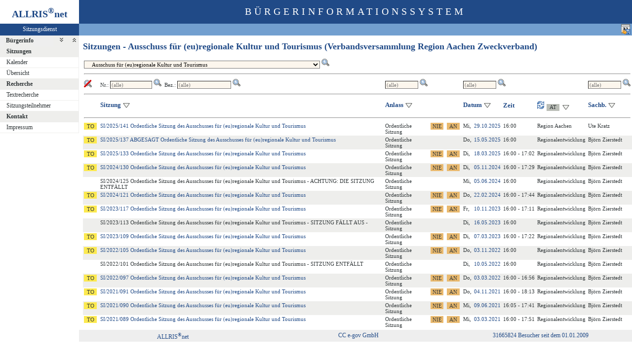

--- FILE ---
content_type: text/html
request_url: https://gremieninfo.regionaachen.de/bi/si018_a.asp?GRA=13&toggleMenu=1&SORT=2siname
body_size: 4951
content:
<?xml version="1.0" encoding="iso-8859-1"?>
<!DOCTYPE html PUBLIC "-//W3C//DTD XHTML 1.0 Transitional//EN" "http://www.w3.org/TR/xhtml1/DTD/xhtml1-transitional.dtd">
<html xmlns="http://www.w3.org/1999/xhtml" xml:lang="de" lang="de">
<head>
	<link rel="stylesheet" href="conf/styles/defaults/styles.css" />
	<meta http-equiv="content-type" content="text/html; charset=iso-8859-1" />
	<title>Sitzungen - Ausschuss für (eu)regionale Kultur und Tourismus (Verbandsversammlung Region Aachen Zweckverband)</title>
	<meta name="description" content="ALLRIS net Version 3.9.4SP1 (210504m)" />
	<meta name="language" content="de" />
	<meta name="keywords" content="Ratsinformationssystem, Ratsinfo, Sitzungsdienst, ALLRIS" />
	<meta name="classification" content="Government" />
	<meta name="rating" content="Safe For Kids" />
	<link rel="shortcut icon" type="image/x-icon" href="images/ALLRIS.ico" />
	<link rel="stylesheet" href="conf/_styles.css" />
	<link rel="stylesheet" href="conf/opt/alert/_styles.css" />
	<script type="text/javascript" src="opt/scripting/alert.js"></script>
	<meta name="infoID" content="33.3940003.0" />
</head><body ><div>
<div id="allriscontainer" class="si018">
<div id="risleft"><div id="rislogo"><p class="topLogo">ALLRIS<sup>&reg;</sup>net</p></div>
<div id="risvari"><p class="topLeft"><a class="topLeft" href="http://www.cc-egov.de" target="_blank" title="ALLRIS&reg;net - derzeit 484 Besucher">Sitzungsdienst</a></p></div>
<div id="riswrap"><div id="rismenu"><ul id="menu">
<li><strong><div style="float: left;padding: 0 0.8em 0 0.65em;"><a href="/bi/si018_a.asp?GRA=13&amp;toggleMenu=1&amp;SORT=2siname" title="Erweitern">Bürgerinfo</a></div><div style="text-align: right;"><a href="/bi/si018_a.asp?GRA=13&amp;toggleMenu=-1&amp;SORT=2siname" style="display:inline;"><img src="images/expand.gif" alt="Alle erweitern" title="Alle erweitern" /></a><a href="/bi/si018_a.asp?GRA=13&amp;toggleMenu=-2&amp;SORT=2siname" style="display:inline;"><img src="images/collapse.gif" alt="Alle reduzieren" title="Alle reduzieren" /></a></div></strong></li>
<li>
	<ul>
	</ul>
</li>
<li><strong><a href="/bi/si018_a.asp?GRA=13&amp;toggleMenu=2&amp;SORT=2siname" title="Reduzieren">Sitzungen</a></strong></li>
<li>
	<ul>
	<li><a href="si010.asp" title="Sitzungstermine aller Gremien">Kalender</a></li>
	<li><a href="si018_a.asp" title="Recherche nach wählbaren Suchkriterien">Übersicht</a></li>
	</ul>
</li>
<li><strong><a href="/bi/si018_a.asp?GRA=13&amp;toggleMenu=4&amp;SORT=2siname" title="Reduzieren">Recherche</a></strong></li>
<li>
	<ul>
	<li><a href="yw040.asp" title="Volltextsuche in Vorlagen, Sitzungen und Beschlüssen">Textrecherche</a></li>
	<li><a href="kp040.asp">Sitzungsteilnehmer</a></li>
	</ul>
</li>
<li><strong><a href="/bi/si018_a.asp?GRA=13&amp;toggleMenu=6&amp;SORT=2siname" title="Reduzieren">Kontakt</a></strong></li>
<li>
	<ul>
	<li><a href="impressum.asp" title="Impressum">Impressum</a></li>
	</ul>
</li>
</ul>
</div></div>
</div>
<div id="risright"><div id="rishead"><p class="topHeadline">Bürgerinformationssystem</p></div>
<div id="risnavi"><ul id="navi_right">
<li><form action="si018_a.asp?GRA=13&amp;toggleMenu=1&amp;SORT=2siname" method="post"><input type="image" src="images/calexp2.gif" alt="Sitzungstermine im Outlook-kompatiblen Format exportieren" title="Sitzungstermine im Outlook-kompatiblen Format exportieren"  /><input type="hidden" name="x" value="1"  /><input type="hidden" name="selfAction" value="Termin exportieren"  /><input type="hidden" name="template" value="ske"  /></form></li>
</ul>
</div>
<div id="risname"><h1>Sitzungen - Ausschuss für (eu)regionale Kultur und Tourismus (Verbandsversammlung Region Aachen Zweckverband)&nbsp;&nbsp;</h1></div>
<div id="risprop"></div>
<div id="rismain"><div id="posOuterLocator"></div><table class="tl1" cellspacing="0" cellpadding="2" border="0">
	<tr>
		<td colspan="10" nowrap="nowrap">	<form style="margin:0" action="si018_a.asp" method="post">
<select name="GRA" id="GRA">
	<option class="titlebar" value="1">Verbandsversammlung des Region Aachen Zweckverband</option>
	<option value="12">&nbsp;&nbsp;&nbsp;&nbsp;Ausschuss für (eu)regionale Arbeit, Fachkräftesicherung, Bildungs- und Wissensregion</option>
	<option value="13" selected="selected">&nbsp;&nbsp;&nbsp;&nbsp;Ausschuss für (eu)regionale Kultur und Tourismus</option>
	<option value="11">&nbsp;&nbsp;&nbsp;&nbsp;Ausschuss für (eu)regionale Wirtschaft, Strukturentwicklung und Gesundheit</option>
	<option class="calWeek" value="7">&nbsp;&nbsp;&nbsp;&nbsp;inaktiv - Ausschuss für (eu)regionale Arbeit und Fachkräftesicherung</option>
	<option class="calWeek" value="5">&nbsp;&nbsp;&nbsp;&nbsp;inaktiv - Ausschuss für (eu)regionale Arbeit, Fachkräftesicherung, Bildungs- und Wissensregion</option>
	<option class="calWeek" value="4">&nbsp;&nbsp;&nbsp;&nbsp;inaktiv - Ausschuss für (eu)regionale Gesundheit</option>
	<option class="calWeek" value="2">&nbsp;&nbsp;&nbsp;&nbsp;inaktiv - Ausschuss für (eu)regionale Kultur und Tourismus</option>
	<option class="calWeek" value="8">&nbsp;&nbsp;&nbsp;&nbsp;inaktiv - Ausschuss für (eu)regionale Kultur, Bildungs- und Wissensregion</option>
	<option class="calWeek" value="3">&nbsp;&nbsp;&nbsp;&nbsp;inaktiv - Ausschuss für (eu)regionale Wirtschaft und Strukturentwicklung</option>
	<option class="calWeek" value="6">&nbsp;&nbsp;&nbsp;&nbsp;inaktiv - Ausschuss für (eu)regionale Wirtschaft, Strukturentwicklung und Tourismus</option>
	<option class="calWeek" value="9">&nbsp;&nbsp;&nbsp;&nbsp;inaktiv - Testgremium</option>
	<option class="titlebar" value="99999999">(alle Gremien)&nbsp;&nbsp;&nbsp;&nbsp;(Möglicherweise sehr viele Ergebnisse!)</option>

</select>
			<input type="hidden" name="filtGRA" value="filter"  />
			<input type="image" class="il1" src="images/lupe.gif" alt="Nach dem nebenstehenden Gremium filtern"  />
			</form></td>
	</tr>
	<tr>
		<td colspan="10"><hr  /></td>
	</tr>
	<tr>
		<td nowrap="nowrap"><form method="post" action="si018_a.asp" style="margin:0"><input type="hidden" name="filtreset" value="(alle)"  /><input type="image" class="il1" src="images/lupe_aus.gif" alt="Alle Filter aus (neue Anfrage)"  /></form></td>
		<td nowrap="nowrap"><form method="post" action="si018_a.asp" style="margin:0">Nr.: <input type="text" size="12" name="SIL4FIL1" value="" placeholder="(alle)"  /><input type="hidden" name="filtsiname" value="filter"  />
<input type="image" class="il1" src="images/lupe.gif" alt="Nach Sitzungs-Nummer filtern (diese Zeichenfolge soll in der Sitzungs-Nummer enthalten sein)"  />&nbsp;&nbsp;Bez.:&nbsp;<input type="text" size="16" name="SIL4FIL2" value="" placeholder="(alle)"  /><input type="hidden" name="filtsitext" value="filter"  />
<input type="image" class="il1" src="images/lupe.gif" alt="Nach Sitzungs-Bezeichnung filtern (diese Zeichenfolge soll in der Sitzungs-Bezeichnung enthalten sein)"  /></form></td>
		<td nowrap="nowrap"><form method="post" action="si018_a.asp" style="margin:0"><input type="text" size="9" name="SIL4FIL3" value="" placeholder="(alle)"  /><input type="hidden" name="filtsaname" value="filter"  />
<input type="image" class="il1" src="images/lupe.gif" alt="Nach Sitzungs-Anlass filtern (diese Zeichenfolge soll im Sitzungs-Anlaß enthalten sein)"  /></form></td>
		<td>&nbsp;</td>
		<td>&nbsp;</td>
		<td colspan="3" nowrap="nowrap"><form method="post" action="si018_a.asp" style="margin:0"><input type="text" size="9" name="SIL4FIL4" value="" placeholder="(alle)"  /><input type="hidden" name="filtdatum" value="filter"  />
<input type="image" class="il1" src="images/lupe.gif" alt="Nach Sitzungs-Datum filtern. Beispiele: 15.08.2000-20.12.2000 oder 07/2001- (''seit 01.07.2001'') oder -99 (''bis 31.12.99'') oder 05/02 usw."  /></form></td>
		<td>&nbsp;</td>
		<td nowrap="nowrap"><form method="post" action="si018_a.asp" style="margin:0"><input type="text" size="9" name="SIL4FIL5" value="" placeholder="(alle)"  /><input type="hidden" name="filtsbname" value="filter"  />
<input type="image" class="il1" src="images/lupe.gif" alt="Nach Sachbearbeiter/-in filtern (diese Zeichenfolge soll im Vornamen oder Namen des Sachbearbeiters / der Sachbearbeiterin enthalten sein)"  /></form></td>
	</tr>
	<tr>
		<td colspan="10"><hr  /></td>
	</tr>
	<tr class="zk1">
		<th>&nbsp;</th>
		<th nowrap="nowrap">Sitzung&nbsp;<a href="/bi/si018_a.asp?GRA=13&amp;toggleMenu=1&amp;SORT=1siname"><img class="iso1" src="images/sort1.gif" alt="aufsteigend sortieren"  /></a>&nbsp;</th>
		<th nowrap="nowrap">Anlass&nbsp;<a href="/bi/si018_a.asp?GRA=13&amp;toggleMenu=1&amp;SORT=1saname"><img class="iso1" src="images/sort1.gif" alt="aufsteigend sortieren"  /></a>&nbsp;</th>
		<th>&nbsp;</th>
		<th>&nbsp;</th>
		<th colspan="2" nowrap="nowrap">Datum&nbsp;<a href="/bi/si018_a.asp?GRA=13&amp;toggleMenu=1&amp;SORT=1sidat"><img class="iso1" src="images/sort1.gif" alt="aufsteigend sortieren"  /></a>&nbsp;</th>
		<th>Zeit</th>
		<th nowrap="nowrap"><a href="at000.asp?sessionvar=ATLFDNRS&amp;allowallat=true" title="Fachbereich (Federführend) auswählen"><img src="images/wechsel.gif" alt="Fachbereich (Federführend) auswählen"  /><input type="submit" class="il1_at" value="AT" title="Fachbereich (Federführend) auswählen"  /></a>&nbsp;<a href="/bi/si018_a.asp?GRA=13&amp;toggleMenu=1&amp;SORT=1atname"><img class="iso1" src="images/sort1.gif" alt="aufsteigend sortieren"  /></a>&nbsp;</th>
		<th nowrap="nowrap">Sachb.&nbsp;<a href="/bi/si018_a.asp?GRA=13&amp;toggleMenu=1&amp;SORT=1sbname"><img class="iso1" src="images/sort1.gif" alt="aufsteigend sortieren"  /></a>&nbsp;</th>
	</tr>
	<tr>
		<td colspan="10"><hr  /></td>
	</tr>
	<tr class="zl12" valign="top">
<td><form action="to010.asp" method="post" style="margin:0"><input type="hidden" name="SILFDNR" value="147"  /><input type="submit" class="il1_to" value="TO" title="Tagesordnung"  /></form></td>
<td><a href="to010.asp?SILFDNR=147">SI/2025/141&nbsp;Ordentliche Sitzung des Ausschusses für (eu)regionale Kultur und Tourismus</a></td>
		<td class="text4">Ordentliche Sitzung</td>
<td><form action="si016.asp?SELECT=1" method="post" style="margin:0"><input type="hidden" name="SILFDNR" value="147"  /><input type="submit" class="il1_ns" value="NIE" title="Protokoll"  /></form></td>
<td><form action="si019.asp" method="post" style="margin:0"><input type="hidden" name="SILFDNR" value="147"  /><input type="submit" class="il1_sn" value="AN" title="Anwesenheit"  /></form></td>
		<td class="text4" nowrap="nowrap">Mi,</td>
		<td class="text4" nowrap="nowrap"><a href="si010.asp?YY=2025&amp;MM=10&amp;DD=29&amp;PA=1" title="zur Sitzung am Mi, 29.10.2025">29.10.2025</a></td>
		<td class="text4" nowrap="nowrap">16:00</td>
		<td>Region Aachen</td>
		<td nowrap="nowrap">Ute Kratz</td>
	</tr>
	<tr class="zl11" valign="top">
<td><form action="to010.asp" method="post" style="margin:0"><input type="hidden" name="SILFDNR" value="143"  /><input type="submit" class="il1_to" value="TO" title="Vorläufige Tagesordnung"  /></form></td>
<td><a href="to010.asp?SILFDNR=143">SI/2025/137&nbsp;ABGESAGT Ordentliche Sitzung des Ausschusses für (eu)regionale Kultur und Tourismus</a></td>
		<td class="text4">Ordentliche Sitzung</td>
<td>&nbsp;</td>
		<td>&nbsp;</td>
		<td class="text4" nowrap="nowrap">Do,</td>
		<td class="text4" nowrap="nowrap"><a href="si010.asp?YY=2025&amp;MM=5&amp;DD=15&amp;PA=1" title="zur Sitzung am Do, 15.05.2025">15.05.2025</a></td>
		<td class="text4" nowrap="nowrap">16:00</td>
		<td>Regionalentwicklung</td>
		<td nowrap="nowrap">Björn Zierstedt</td>
	</tr>
	<tr class="zl12" valign="top">
<td><form action="to010.asp" method="post" style="margin:0"><input type="hidden" name="SILFDNR" value="139"  /><input type="submit" class="il1_to" value="TO" title="Tagesordnung"  /></form></td>
<td><a href="to010.asp?SILFDNR=139">SI/2025/133&nbsp;Ordentliche Sitzung des Ausschusses für (eu)regionale Kultur und Tourismus</a></td>
		<td class="text4">Ordentliche Sitzung</td>
<td><form action="si016.asp?SELECT=1" method="post" style="margin:0"><input type="hidden" name="SILFDNR" value="139"  /><input type="submit" class="il1_ns" value="NIE" title="Protokoll"  /></form></td>
<td><form action="si019.asp" method="post" style="margin:0"><input type="hidden" name="SILFDNR" value="139"  /><input type="submit" class="il1_sn" value="AN" title="Anwesenheit"  /></form></td>
		<td class="text4" nowrap="nowrap">Di,</td>
		<td class="text4" nowrap="nowrap"><a href="si010.asp?YY=2025&amp;MM=3&amp;DD=18&amp;PA=1" title="zur Sitzung am Di, 18.03.2025">18.03.2025</a></td>
		<td class="text4" nowrap="nowrap">16:00 - 17:02</td>
		<td>Regionalentwicklung</td>
		<td nowrap="nowrap">Björn Zierstedt</td>
	</tr>
	<tr class="zl11" valign="top">
<td><form action="to010.asp" method="post" style="margin:0"><input type="hidden" name="SILFDNR" value="136"  /><input type="submit" class="il1_to" value="TO" title="Tagesordnung"  /></form></td>
<td><a href="to010.asp?SILFDNR=136">SI/2024/130&nbsp;Ordentliche Sitzung des Ausschusses für (eu)regionale Kultur und Tourismus</a></td>
		<td class="text4">Ordentliche Sitzung</td>
<td><form action="si016.asp?SELECT=1" method="post" style="margin:0"><input type="hidden" name="SILFDNR" value="136"  /><input type="submit" class="il1_ns" value="NIE" title="Protokoll"  /></form></td>
<td><form action="si019.asp" method="post" style="margin:0"><input type="hidden" name="SILFDNR" value="136"  /><input type="submit" class="il1_sn" value="AN" title="Anwesenheit"  /></form></td>
		<td class="text4" nowrap="nowrap">Di,</td>
		<td class="text4" nowrap="nowrap"><a href="si010.asp?YY=2024&amp;MM=11&amp;DD=5&amp;PA=1" title="zur Sitzung am Di, 05.11.2024">05.11.2024</a></td>
		<td class="text4" nowrap="nowrap">16:00 - 17:29</td>
		<td>Regionalentwicklung</td>
		<td nowrap="nowrap">Björn Zierstedt</td>
	</tr>
	<tr class="zl12" valign="top">
<td>&nbsp;</td>
<td>SI/2024/125&nbsp;Ordentliche Sitzung des Ausschusses für (eu)regionale Kultur und Tourismus - ACHTUNG: DIE SITZUNG ENTFÄLLT</td>
		<td class="text4">Ordentliche Sitzung</td>
<td>&nbsp;</td>
		<td>&nbsp;</td>
		<td class="text4" nowrap="nowrap">Mi,</td>
		<td class="text4" nowrap="nowrap"><a href="si010.asp?YY=2024&amp;MM=6&amp;DD=5&amp;PA=1" title="zur Sitzung am Mi, 05.06.2024">05.06.2024</a></td>
		<td class="text4" nowrap="nowrap">16:00</td>
		<td>Regionalentwicklung</td>
		<td nowrap="nowrap">Björn Zierstedt</td>
	</tr>
	<tr class="zl11" valign="top">
<td><form action="to010.asp" method="post" style="margin:0"><input type="hidden" name="SILFDNR" value="127"  /><input type="submit" class="il1_to" value="TO" title="Tagesordnung"  /></form></td>
<td><a href="to010.asp?SILFDNR=127">SI/2024/121&nbsp;Ordentliche Sitzung des Ausschusses für (eu)regionale Kultur und Tourismus</a></td>
		<td class="text4">Ordentliche Sitzung</td>
<td><form action="si016.asp?SELECT=1" method="post" style="margin:0"><input type="hidden" name="SILFDNR" value="127"  /><input type="submit" class="il1_ns" value="NIE" title="Protokoll"  /></form></td>
<td><form action="si019.asp" method="post" style="margin:0"><input type="hidden" name="SILFDNR" value="127"  /><input type="submit" class="il1_sn" value="AN" title="Anwesenheit"  /></form></td>
		<td class="text4" nowrap="nowrap">Do,</td>
		<td class="text4" nowrap="nowrap"><a href="si010.asp?YY=2024&amp;MM=2&amp;DD=22&amp;PA=1" title="zur Sitzung am Do, 22.02.2024">22.02.2024</a></td>
		<td class="text4" nowrap="nowrap">16:00 - 17:44</td>
		<td>Regionalentwicklung</td>
		<td nowrap="nowrap">Björn Zierstedt</td>
	</tr>
	<tr class="zl12" valign="top">
<td><form action="to010.asp" method="post" style="margin:0"><input type="hidden" name="SILFDNR" value="123"  /><input type="submit" class="il1_to" value="TO" title="Tagesordnung"  /></form></td>
<td><a href="to010.asp?SILFDNR=123">SI/2023/117&nbsp;Ordentliche Sitzung des Ausschusses für (eu)regionale Kultur und Tourismus</a></td>
		<td class="text4">Ordentliche Sitzung</td>
<td><form action="si016.asp?SELECT=1" method="post" style="margin:0"><input type="hidden" name="SILFDNR" value="123"  /><input type="submit" class="il1_ns" value="NIE" title="Protokoll"  /></form></td>
<td><form action="si019.asp" method="post" style="margin:0"><input type="hidden" name="SILFDNR" value="123"  /><input type="submit" class="il1_sn" value="AN" title="Anwesenheit"  /></form></td>
		<td class="text4" nowrap="nowrap">Fr,</td>
		<td class="text4" nowrap="nowrap"><a href="si010.asp?YY=2023&amp;MM=11&amp;DD=10&amp;PA=1" title="zur Sitzung am Fr, 10.11.2023">10.11.2023</a></td>
		<td class="text4" nowrap="nowrap">16:00 - 17:11</td>
		<td>Regionalentwicklung</td>
		<td nowrap="nowrap">Björn Zierstedt</td>
	</tr>
	<tr class="zl11" valign="top">
<td>&nbsp;</td>
<td>SI/2023/113&nbsp;Ordentliche Sitzung des Ausschusses für (eu)regionale Kultur und Tourismus - SITZUNG FÄLLT AUS -</td>
		<td class="text4">Ordentliche Sitzung</td>
<td>&nbsp;</td>
		<td>&nbsp;</td>
		<td class="text4" nowrap="nowrap">Di,</td>
		<td class="text4" nowrap="nowrap"><a href="si010.asp?YY=2023&amp;MM=5&amp;DD=16&amp;PA=1" title="zur Sitzung am Di, 16.05.2023">16.05.2023</a></td>
		<td class="text4" nowrap="nowrap">16:00</td>
		<td>Regionalentwicklung</td>
		<td nowrap="nowrap">Björn Zierstedt</td>
	</tr>
	<tr class="zl12" valign="top">
<td><form action="to010.asp" method="post" style="margin:0"><input type="hidden" name="SILFDNR" value="115"  /><input type="submit" class="il1_to" value="TO" title="Tagesordnung"  /></form></td>
<td><a href="to010.asp?SILFDNR=115">SI/2023/109&nbsp;Ordentliche Sitzung des Ausschusses für (eu)regionale Kultur und Tourismus</a></td>
		<td class="text4">Ordentliche Sitzung</td>
<td><form action="si016.asp?SELECT=1" method="post" style="margin:0"><input type="hidden" name="SILFDNR" value="115"  /><input type="submit" class="il1_ns" value="NIE" title="Protokoll"  /></form></td>
<td><form action="si019.asp" method="post" style="margin:0"><input type="hidden" name="SILFDNR" value="115"  /><input type="submit" class="il1_sn" value="AN" title="Anwesenheit"  /></form></td>
		<td class="text4" nowrap="nowrap">Di,</td>
		<td class="text4" nowrap="nowrap"><a href="si010.asp?YY=2023&amp;MM=3&amp;DD=7&amp;PA=1" title="zur Sitzung am Di, 07.03.2023">07.03.2023</a></td>
		<td class="text4" nowrap="nowrap">16:00 - 17:22</td>
		<td>Regionalentwicklung</td>
		<td nowrap="nowrap">Björn Zierstedt</td>
	</tr>
	<tr class="zl11" valign="top">
<td><form action="to010.asp" method="post" style="margin:0"><input type="hidden" name="SILFDNR" value="111"  /><input type="submit" class="il1_to" value="TO" title="Tagesordnung"  /></form></td>
<td><a href="to010.asp?SILFDNR=111">SI/2022/105&nbsp;Ordentliche Sitzung des Ausschusses für (eu)regionale Kultur und Tourismus</a></td>
		<td class="text4">Ordentliche Sitzung</td>
<td><form action="si016.asp?SELECT=1" method="post" style="margin:0"><input type="hidden" name="SILFDNR" value="111"  /><input type="submit" class="il1_ns" value="NIE" title="Protokoll"  /></form></td>
<td><form action="si019.asp" method="post" style="margin:0"><input type="hidden" name="SILFDNR" value="111"  /><input type="submit" class="il1_sn" value="AN" title="Anwesenheit"  /></form></td>
		<td class="text4" nowrap="nowrap">Do,</td>
		<td class="text4" nowrap="nowrap"><a href="si010.asp?YY=2022&amp;MM=11&amp;DD=3&amp;PA=1" title="zur Sitzung am Do, 03.11.2022">03.11.2022</a></td>
		<td class="text4" nowrap="nowrap">16:00</td>
		<td>Regionalentwicklung</td>
		<td nowrap="nowrap">Björn Zierstedt</td>
	</tr>
	<tr class="zl12" valign="top">
<td>&nbsp;</td>
<td>SI/2022/101&nbsp;Ordentliche Sitzung des Ausschusses für (eu)regionale Kultur und Tourismus - SITZUNG ENTFÄLLT</td>
		<td class="text4">Ordentliche Sitzung</td>
<td>&nbsp;</td>
		<td>&nbsp;</td>
		<td class="text4" nowrap="nowrap">Di,</td>
		<td class="text4" nowrap="nowrap"><a href="si010.asp?YY=2022&amp;MM=5&amp;DD=10&amp;PA=1" title="zur Sitzung am Di, 10.05.2022">10.05.2022</a></td>
		<td class="text4" nowrap="nowrap">16:00</td>
		<td>Regionalentwicklung</td>
		<td nowrap="nowrap">Björn Zierstedt</td>
	</tr>
	<tr class="zl11" valign="top">
<td><form action="to010.asp" method="post" style="margin:0"><input type="hidden" name="SILFDNR" value="103"  /><input type="submit" class="il1_to" value="TO" title="Tagesordnung"  /></form></td>
<td><a href="to010.asp?SILFDNR=103">SI/2022/097&nbsp;Ordentliche Sitzung des Ausschusses für (eu)regionale Kultur und Tourismus</a></td>
		<td class="text4">Ordentliche Sitzung</td>
<td><form action="si016.asp?SELECT=1" method="post" style="margin:0"><input type="hidden" name="SILFDNR" value="103"  /><input type="submit" class="il1_ns" value="NIE" title="Protokoll"  /></form></td>
<td><form action="si019.asp" method="post" style="margin:0"><input type="hidden" name="SILFDNR" value="103"  /><input type="submit" class="il1_sn" value="AN" title="Anwesenheit"  /></form></td>
		<td class="text4" nowrap="nowrap">Do,</td>
		<td class="text4" nowrap="nowrap"><a href="si010.asp?YY=2022&amp;MM=3&amp;DD=3&amp;PA=1" title="zur Sitzung am Do, 03.03.2022">03.03.2022</a></td>
		<td class="text4" nowrap="nowrap">16:00 - 16:56</td>
		<td>Regionalentwicklung</td>
		<td nowrap="nowrap">Björn Zierstedt</td>
	</tr>
	<tr class="zl12" valign="top">
<td><form action="to010.asp" method="post" style="margin:0"><input type="hidden" name="SILFDNR" value="97"  /><input type="submit" class="il1_to" value="TO" title="Tagesordnung"  /></form></td>
<td><a href="to010.asp?SILFDNR=97">SI/2021/091&nbsp;Ordentliche Sitzung des Ausschusses für (eu)regionale Kultur und Tourismus</a></td>
		<td class="text4">Ordentliche Sitzung</td>
<td><form action="si016.asp?SELECT=1" method="post" style="margin:0"><input type="hidden" name="SILFDNR" value="97"  /><input type="submit" class="il1_ns" value="NIE" title="Protokoll"  /></form></td>
<td><form action="si019.asp" method="post" style="margin:0"><input type="hidden" name="SILFDNR" value="97"  /><input type="submit" class="il1_sn" value="AN" title="Anwesenheit"  /></form></td>
		<td class="text4" nowrap="nowrap">Do,</td>
		<td class="text4" nowrap="nowrap"><a href="si010.asp?YY=2021&amp;MM=11&amp;DD=4&amp;PA=1" title="zur Sitzung am Do, 04.11.2021">04.11.2021</a></td>
		<td class="text4" nowrap="nowrap">16:00 - 18:13</td>
		<td>Regionalentwicklung</td>
		<td nowrap="nowrap">Björn Zierstedt</td>
	</tr>
	<tr class="zl11" valign="top">
<td><form action="to010.asp" method="post" style="margin:0"><input type="hidden" name="SILFDNR" value="96"  /><input type="submit" class="il1_to" value="TO" title="Tagesordnung"  /></form></td>
<td><a href="to010.asp?SILFDNR=96">SI/2021/090&nbsp;Ordentliche Sitzung des Ausschusses für (eu)regionale Kultur und Tourismus</a></td>
		<td class="text4">Ordentliche Sitzung</td>
<td><form action="si016.asp?SELECT=1" method="post" style="margin:0"><input type="hidden" name="SILFDNR" value="96"  /><input type="submit" class="il1_ns" value="NIE" title="Protokoll"  /></form></td>
<td><form action="si019.asp" method="post" style="margin:0"><input type="hidden" name="SILFDNR" value="96"  /><input type="submit" class="il1_sn" value="AN" title="Anwesenheit"  /></form></td>
		<td class="text4" nowrap="nowrap">Mi,</td>
		<td class="text4" nowrap="nowrap"><a href="si010.asp?YY=2021&amp;MM=6&amp;DD=9&amp;PA=1" title="zur Sitzung am Mi, 09.06.2021">09.06.2021</a></td>
		<td class="text4" nowrap="nowrap">16:05 - 17:41</td>
		<td>Regionalentwicklung</td>
		<td nowrap="nowrap">Björn Zierstedt</td>
	</tr>
	<tr class="zl12" valign="top">
<td><form action="to010.asp" method="post" style="margin:0"><input type="hidden" name="SILFDNR" value="95"  /><input type="submit" class="il1_to" value="TO" title="Tagesordnung"  /></form></td>
<td><a href="to010.asp?SILFDNR=95">SI/2021/089&nbsp;Ordentliche Sitzung des Ausschusses für (eu)regionale Kultur und Tourismus</a></td>
		<td class="text4">Ordentliche Sitzung</td>
<td><form action="si016.asp?SELECT=1" method="post" style="margin:0"><input type="hidden" name="SILFDNR" value="95"  /><input type="submit" class="il1_ns" value="NIE" title="Protokoll"  /></form></td>
<td><form action="si019.asp" method="post" style="margin:0"><input type="hidden" name="SILFDNR" value="95"  /><input type="submit" class="il1_sn" value="AN" title="Anwesenheit"  /></form></td>
		<td class="text4" nowrap="nowrap">Mi,</td>
		<td class="text4" nowrap="nowrap"><a href="si010.asp?YY=2021&amp;MM=3&amp;DD=3&amp;PA=1" title="zur Sitzung am Mi, 03.03.2021">03.03.2021</a></td>
		<td class="text4" nowrap="nowrap">16:00 - 17:51</td>
		<td>Regionalentwicklung</td>
		<td nowrap="nowrap">Björn Zierstedt</td>
	</tr>
</table>
</div>
<div id="risfoot"><div id="foot_right"><p><a href="#" title="Besucher seit dem 01.01.2009">31665824 Besucher seit dem 01.01.2009</a></p></div>
<div id="foot_center" ><p><a href="http://www.cc-egov.de/sitzungsdienst.htm" target="_blank" title="Mehr zum Thema Sitzungsdienst">CC e-gov GmbH</a></p></div><div id="foot_left" ><p><a href="http://www.cc-egov.de/referenzen.htm" target="_blank" title="ALLRIS&reg;net-Referenzen">ALLRIS<sup>&reg;</sup>net</a></p></div></div>
</div>
</div>
</div></body>
</html>
